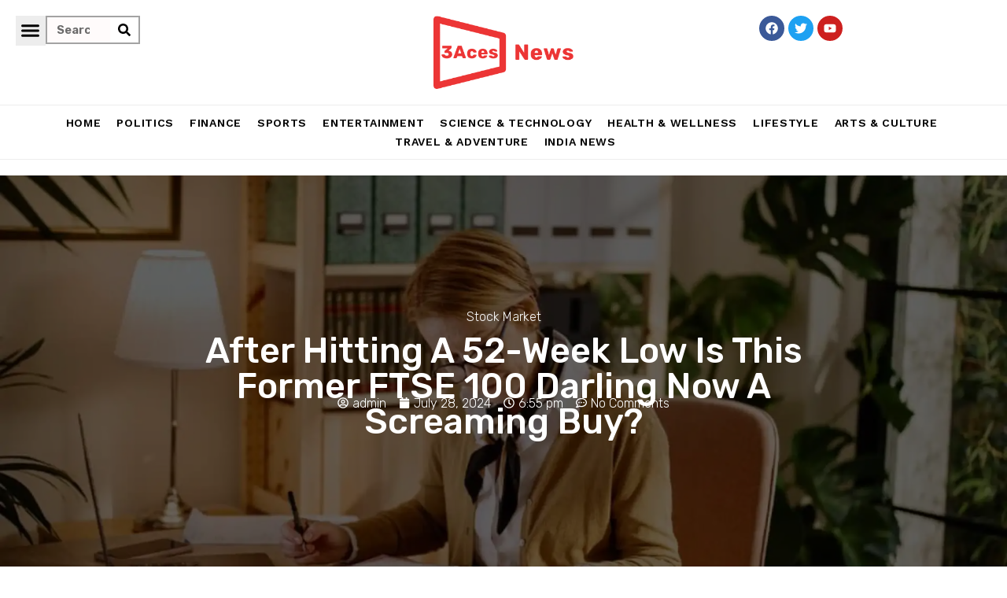

--- FILE ---
content_type: text/html; charset=utf-8
request_url: https://www.google.com/recaptcha/api2/aframe
body_size: 265
content:
<!DOCTYPE HTML><html><head><meta http-equiv="content-type" content="text/html; charset=UTF-8"></head><body><script nonce="32N6a8JLuvGGo7dowSThFg">/** Anti-fraud and anti-abuse applications only. See google.com/recaptcha */ try{var clients={'sodar':'https://pagead2.googlesyndication.com/pagead/sodar?'};window.addEventListener("message",function(a){try{if(a.source===window.parent){var b=JSON.parse(a.data);var c=clients[b['id']];if(c){var d=document.createElement('img');d.src=c+b['params']+'&rc='+(localStorage.getItem("rc::a")?sessionStorage.getItem("rc::b"):"");window.document.body.appendChild(d);sessionStorage.setItem("rc::e",parseInt(sessionStorage.getItem("rc::e")||0)+1);localStorage.setItem("rc::h",'1769963620389');}}}catch(b){}});window.parent.postMessage("_grecaptcha_ready", "*");}catch(b){}</script></body></html>